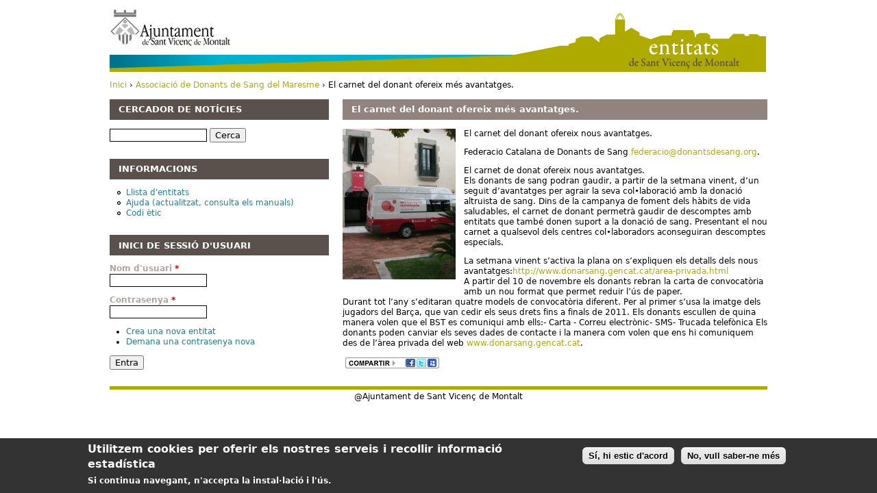

--- FILE ---
content_type: text/html; charset=utf-8
request_url: https://entitats.svmontalt.cat/bancdesang/noticies/el-carnet-del-donant-ofereix-m%C3%A9s-avantatges
body_size: 5352
content:
<!DOCTYPE html PUBLIC "-//W3C//DTD XHTML+RDFa 1.0//EN"
  "http://www.w3.org/MarkUp/DTD/xhtml-rdfa-1.dtd">
<html xmlns="http://www.w3.org/1999/xhtml" xml:lang="ca" version="XHTML+RDFa 1.0" dir="ltr">

<head profile="http://www.w3.org/1999/xhtml/vocab">
  <meta http-equiv="Content-Type" content="text/html; charset=utf-8" />
<meta name="Generator" content="Drupal 7 (http://drupal.org)" />
<link rel="canonical" href="/bancdesang/noticies/el-carnet-del-donant-ofereix-m%C3%A9s-avantatges" />
<link rel="shortlink" href="/node/507" />
<link rel="shortcut icon" href="https://entitats.svmontalt.cat/sites/entitats.svmontalt.cat/files/favicon_1.ico" type="image/vnd.microsoft.icon" />
  <title>El carnet del donant ofereix més avantatges. | Entitats de Sant Vicenç de Montalt</title>
  <link type="text/css" rel="stylesheet" href="https://entitats.svmontalt.cat/sites/entitats.svmontalt.cat/files/css/css_xE-rWrJf-fncB6ztZfd2huxqgxu4WO-qwma6Xer30m4.css" media="all" />
<link type="text/css" rel="stylesheet" href="https://entitats.svmontalt.cat/sites/entitats.svmontalt.cat/files/css/css__r408iefJFDp7tkJY64xde0BtyLdHU1-GytpTja6H4w.css" media="all" />
<link type="text/css" rel="stylesheet" href="https://entitats.svmontalt.cat/sites/entitats.svmontalt.cat/files/css/css_PGbJgHCUCBf4dg7K9Kt8aAwsApndP4GZ9RuToPy3-Fk.css" media="all" />
<style type="text/css" media="all">
<!--/*--><![CDATA[/*><!--*/
#sliding-popup.sliding-popup-bottom{background:#333333;}#sliding-popup .popup-content #popup-text h2,#sliding-popup .popup-content #popup-text p{color:#ffffff !important;}

/*]]>*/-->
</style>
<link type="text/css" rel="stylesheet" href="https://entitats.svmontalt.cat/sites/entitats.svmontalt.cat/files/css/css_MU23s-WogjEMO7YxtM6UX6OA37AJ_1CwCw33uOjeFss.css" media="all" />
<link type="text/css" rel="stylesheet" href="https://entitats.svmontalt.cat/sites/entitats.svmontalt.cat/files/css/css_7umP032ilaa9wEgrGi3I8ROSXR_0ZAGqwIcLxjcXdAk.css" media="all" />
<link type="text/css" rel="stylesheet" href="https://entitats.svmontalt.cat/sites/entitats.svmontalt.cat/files/css/css_GhcNjWNWvxaW9SGxRQmuuV5xMwyP63T9mUaU3JVsgQw.css" media="print" />

<!--[if IE]>
<link type="text/css" rel="stylesheet" href="https://entitats.svmontalt.cat/sites/entitats.svmontalt.cat/files/css/css_WF1a4SCN0X9HmedLbt9zW9PmE1eqDxWhmtpMJKs4IxU.css" media="all" />
<![endif]-->

<!--[if lte IE 6]>
<link type="text/css" rel="stylesheet" href="https://entitats.svmontalt.cat/sites/entitats.svmontalt.cat/files/css/css_aXZzN7SSiTOUt-FL5TTOp_HiP_X0Zf8Y5P24CNlVDWo.css" media="all" />
<![endif]-->
  <script type="text/javascript" src="https://entitats.svmontalt.cat/sites/entitats.svmontalt.cat/files/js/js_vDrW3Ry_4gtSYaLsh77lWhWjIC6ml2QNkcfvfP5CVFs.js"></script>
<script type="text/javascript" src="https://entitats.svmontalt.cat/sites/entitats.svmontalt.cat/files/js/js_P_p43udFsOxg-EcVGzJTKKSI-fApoPaMkdHBW9dfesk.js"></script>
<script type="text/javascript">
<!--//--><![CDATA[//><!--
var a2a_config=a2a_config||{},da2a={done:false,html_done:false,script_ready:false,script_load:function(){var a=document.createElement('script'),s=document.getElementsByTagName('script')[0];a.type='text/javascript';a.async=true;a.src='https://static.addtoany.com/menu/page.js';s.parentNode.insertBefore(a,s);da2a.script_load=function(){};},script_onready:function(){if(a2a.type=='page'){da2a.script_ready=true;if(da2a.html_done)da2a.init();}},init:function(){for(var i=0,el,target,targets=da2a.targets,length=targets.length;i<length;i++){el=document.getElementById('da2a_'+(i+1));target=targets[i];a2a_config.linkname=target.title;a2a_config.linkurl=target.url;if(el){a2a.init('page',{target:el});el.id='';}da2a.done=true;}da2a.targets=[];}};a2a_config.tracking_callback=['ready',da2a.script_onready];
//--><!]]>
</script>
<script type="text/javascript">
<!--//--><![CDATA[//><!--
jQuery.extend(Drupal.settings, {"basePath":"\/","pathPrefix":"","ajaxPageState":{"theme":"ajsantvicenc","theme_token":"8-duRcx6jUZ3vo6vaQRZila3D4MhcklgCWTDn3HgeYg","js":{"sites\/all\/modules\/eu-cookie-compliance\/js\/eu_cookie_compliance.js":1,"0":1,"misc\/jquery.js":1,"misc\/jquery.once.js":1,"misc\/drupal.js":1,"public:\/\/languages\/ca_mOCU5PzFB3xpIWCRa5iJEIjWx76GLOQQ3Z-XIDt06vI.js":1,"1":1},"css":{"modules\/system\/system.base.css":1,"modules\/system\/system.menus.css":1,"modules\/system\/system.messages.css":1,"modules\/system\/system.theme.css":1,"sites\/all\/modules\/date\/date_api\/date.css":1,"sites\/all\/modules\/date\/date_popup\/themes\/datepicker.1.7.css":1,"modules\/field\/theme\/field.css":1,"modules\/node\/node.css":1,"modules\/search\/search.css":1,"modules\/user\/user.css":1,"sites\/all\/modules\/views\/css\/views.css":1,"sites\/all\/modules\/ctools\/css\/ctools.css":1,"0":1,"sites\/all\/modules\/eu-cookie-compliance\/css\/eu_cookie_compliance.css":1,"sites\/all\/modules\/panels\/css\/panels.css":1,"sites\/all\/modules\/addtoany\/addtoany.css":1,"sites\/all\/themes\/ajsantvicenc\/css\/html-reset.css":1,"sites\/all\/themes\/ajsantvicenc\/css\/wireframes.css":1,"sites\/all\/themes\/ajsantvicenc\/css\/layout-fixed.css":1,"sites\/all\/themes\/ajsantvicenc\/css\/page-backgrounds.css":1,"sites\/all\/themes\/ajsantvicenc\/css\/tabs.css":1,"sites\/all\/themes\/ajsantvicenc\/css\/messages.css":1,"sites\/all\/themes\/ajsantvicenc\/css\/pages.css":1,"sites\/all\/themes\/ajsantvicenc\/css\/blocks.css":1,"sites\/all\/themes\/ajsantvicenc\/css\/navigation.css":1,"sites\/all\/themes\/ajsantvicenc\/css\/views-styles.css":1,"sites\/all\/themes\/ajsantvicenc\/css\/nodes.css":1,"sites\/all\/themes\/ajsantvicenc\/css\/comments.css":1,"sites\/all\/themes\/ajsantvicenc\/css\/forms.css":1,"sites\/all\/themes\/ajsantvicenc\/css\/fields.css":1,"sites\/all\/themes\/ajsantvicenc\/css\/ajsantvicenc.css":1,"sites\/all\/themes\/ajsantvicenc\/css\/print.css":1,"sites\/all\/themes\/ajsantvicenc\/css\/ie.css":1,"sites\/all\/themes\/ajsantvicenc\/css\/ie6.css":1}},"eu_cookie_compliance":{"popup_enabled":1,"popup_agreed_enabled":0,"popup_hide_agreed":0,"popup_clicking_confirmation":1,"popup_html_info":"\n\u003Cdiv\u003E\n  \u003Cdiv class =\u0022popup-content info\u0022\u003E\n    \u003Cdiv id=\u0022popup-text\u0022\u003E\n      \u003Ch2\u003EUtilitzem cookies per oferir els nostres serveis i recollir informaci\u00f3 estad\u00edstica\u003C\/h2\u003E\n\u003Cp\u003ESi continua navegant, n\u0027accepta la instal\u00b7laci\u00f3 i l\u0027\u00fas.\u003C\/p\u003E\n    \u003C\/div\u003E\n    \u003Cdiv id=\u0022popup-buttons\u0022\u003E\n      \u003Cbutton type=\u0022button\u0022 class=\u0022agree-button\u0022\u003ES\u00ed, hi estic d\u0027acord\u003C\/button\u003E\n      \u003Cbutton type=\u0022button\u0022 class=\u0022find-more-button\u0022\u003ENo, vull saber-ne m\u00e9s\u003C\/button\u003E\n    \u003C\/div\u003E\n  \u003C\/div\u003E\n\u003C\/div\u003E\n","popup_html_agreed":"\u003Cdiv\u003E\n  \u003Cdiv class =\u0022popup-content agreed\u0022\u003E\n    \u003Cdiv id=\u0022popup-text\u0022\u003E\n      \u003Ch2\u003EThank you for accepting cookies\u003C\/h2\u003E\n\u003Cp\u003EYou can now hide this message or find out more about cookies.\u003C\/p\u003E\n    \u003C\/div\u003E\n    \u003Cdiv id=\u0022popup-buttons\u0022\u003E\n      \u003Cbutton type=\u0022button\u0022 class=\u0022hide-popup-button\u0022\u003EAmaga aquest missatge\u003C\/button\u003E\n      \u003Cbutton type=\u0022button\u0022 class=\u0022find-more-button\u0022 \u003EM\u00e9s informaci\u00f3 sobre les cookies\u003C\/button\u003E\n    \u003C\/div\u003E\n  \u003C\/div\u003E\n\u003C\/div\u003E","popup_height":"auto","popup_width":"100%","popup_delay":1000,"popup_link":"\/info\/informaci%C3%B3-sobre-l%C3%BAs-de-cookies","popup_position":0,"popup_language":"ca"},"urlIsAjaxTrusted":{"\/bancdesang\/noticies\/el-carnet-del-donant-ofereix-m%C3%A9s-avantatges":true,"\/bancdesang\/noticies\/el-carnet-del-donant-ofereix-m%C3%A9s-avantatges?destination=node\/507":true}});
//--><!]]>
</script>

  <!-- Google tag (gtag.js) --> <script async src="https://www.googletagmanager.com/gtag/js?id=G-VXZ1Y19L63"></script> <script> window.dataLayer = window.dataLayer || []; function gtag(){dataLayer.push(arguments);} gtag('js', new Date()); gtag('config', 'G-VXZ1Y19L63'); </script>
</head>
<body class="html not-front not-logged-in one-sidebar sidebar-first page-node page-node- page-node-507 node-type-blog section-bancdesang" >
  <div id="skip-link">
    <a href="#main-content" class="element-invisible element-focusable">Vés al contingut</a>
  </div>
    
<div id="page-wrapper"><div id="page">

  <div id="header"><div class="section clearfix">

          <a href="https://www.svmontalt.cat" title="Inici" rel="home" id="logo"><img src="https://entitats.svmontalt.cat/sites/entitats.svmontalt.cat/files/logo.png" alt="Inici" /></a>
    
    
    
    
  </div></div><!-- /.section, /#header -->

  <div id="main-wrapper"><div id="main" class="clearfix">

    <div id="content" class="column"><div class="section">
      
      <a id="main-content"></a>
                    <h1 class="title" id="page-title">El carnet del donant ofereix més avantatges.</h1>
                                            <div class="region region-content">
    <div id="block-system-main" class="block block-system first last odd">

      
  <div class="content">
    <div id="node-507" class="node node-blog view-mode-full clearfix">
  
      
  
  
  <div class="content">
    <div class="field field-name-field-bloc-imatge field-type-image field-label-hidden"><div class="field-items"><div class="field-item even"><a href="https://entitats.svmontalt.cat/sites/entitats.svmontalt.cat/files/DSCN6891_0.JPG"><img src="https://entitats.svmontalt.cat/sites/entitats.svmontalt.cat/files/styles/medium/public/DSCN6891_0.JPG?itok=hdpqM4Xm" width="165" height="220" alt="" /></a></div></div></div><div class="field field-name-body field-type-text-with-summary field-label-hidden"><div class="field-items"><div class="field-item even"><p>El carnet del donant ofereix nous avantatges.</p>
<p>Federacio Catalana de Donants de Sang <a href="mailto:federacio@donantsdesang.org">federacio@donantsdesang.org</a>. </p>
<p>El carnet de donat ofereix nous avantatges.<br />
Els donants de sang podran gaudir, a partir de la setmana vinent, d’un seguit d’avantatges per agrair la seva col•laboració amb la donació altruista de sang. Dins de la campanya de foment dels hàbits de vida saludables, el carnet de donant permetrà gaudir de descomptes amb entitats que també donen suport a la donació de sang. Presentant el nou carnet a qualsevol dels centres col•laboradors aconseguiran descomptes especials. </p>
<p>La setmana vinent s’activa la plana on s’expliquen els detalls dels nous avantatges:<a href="http://www.donarsang.gencat.cat/area-privada.html">http://www.donarsang.gencat.cat/area-privada.html</a><br />
A partir del 10 de novembre els donants rebran la carta de convocatòria amb un nou format que permet reduir l’ús de paper.<br />
 Durant tot l’any s’editaran quatre models de convocatòria diferent. Per al primer s’usa la imatge dels jugadors del Barça, que van cedir els seus drets fins a finals de 2011. Els donants escullen de quina manera volen que el BST es comuniqui amb ells:- Carta - Correu electrònic- SMS- Trucada telefònica Els donants poden canviar els seves dades de contacte i la manera com volen que ens hi comuniquem des de l’àrea privada del web <a href="http://www.donarsang.gencat.cat">www.donarsang.gencat.cat</a>.  </p>
</div></div></div>
		<span class="a2a_kit a2a_target addtoany_list" id="da2a_1">
			<a class="a2a_dd addtoany_share_save" href="http://www.addtoany.com/share_save#url=https%3A%2F%2Fentitats.svmontalt.cat%2Fbancdesang%2Fnoticies%2Fel-carnet-del-donant-ofereix-m%25C3%25A9s-avantatges&amp;title=El%20carnet%20del%20donant%20ofereix%20m%C3%A9s%20avantatges."><img src="/sites/all/themes/ajsantvicenc/images/compartir.png" alt="Comparteix"/></a>
		</span>
		<script type="text/javascript">
<!--//--><![CDATA[//><!--
da2a.script_load();
//--><!]]>
</script>
		  </div>

</div><!-- /.node -->
  </div>

</div><!-- /.block -->
  </div><!-- /.region -->
          </div></div><!-- /.section, /#content -->

          <div id="navigation"><div class="section clearfix">
      <div class="breadcrumb"><h2 class="element-invisible">Esteu aquí</h2><a href="/">Inici</a> › <a href="/bancdesang">Associació de Donants de Sang del Maresme</a> › El carnet del donant ofereix més avantatges.</div>                
      </div></div><!-- /.section, /#navigation -->
    
      <div class="region region-sidebar-first column sidebar"><div class="section">
    <div id="block-search-form" class="block block-search first odd">

        <h2 class="block-title">Cercador de notícies</h2>
    
  <div class="content">
    <form action="/bancdesang/noticies/el-carnet-del-donant-ofereix-m%C3%A9s-avantatges" method="post" id="search-block-form" accept-charset="UTF-8"><div><div class="container-inline">
    <div class="form-item form-type-textfield form-item-search-block-form">
  <label class="element-invisible" for="edit-search-block-form--2">Cerca </label>
 <input title="Introduïu els termes que voleu cercar." type="text" id="edit-search-block-form--2" name="search_block_form" value="" size="15" maxlength="128" class="form-text" />
</div>
<div class="form-actions form-wrapper" id="edit-actions"><input type="submit" id="edit-submit" name="op" value="Cerca" class="form-submit" /></div><input type="hidden" name="form_build_id" value="form-rcOdU-Zb_Zhq5us4-_nwq4D2PNW5SB4QzRZC_HqFnws" />
<input type="hidden" name="form_id" value="search_block_form" />
</div>
</div></form>  </div>

</div><!-- /.block -->
<div id="block-menu-menu-pagines-d-entitat" class="block block-menu even">

        <h2 class="block-title">Informacions</h2>
    
  <div class="content">
    <ul class="menu"><li class="first leaf"><a href="/llistat_entitats" title="">Llista d&#039;entitats</a></li>
<li class="leaf"><a href="/info/ajuda">Ajuda (actualitzat, consulta els manuals)</a></li>
<li class="last leaf"><a href="/info/codi-%C3%A8tic">Codi ètic</a></li>
</ul>  </div>

</div><!-- /.block -->
<div id="block-user-login" class="block block-user last odd">

        <h2 class="block-title">Inici de sessió d'usuari</h2>
    
  <div class="content">
    <form action="/bancdesang/noticies/el-carnet-del-donant-ofereix-m%C3%A9s-avantatges?destination=node/507" method="post" id="user-login-form" accept-charset="UTF-8"><div><div class="form-item form-type-textfield form-item-name">
  <label for="edit-name">Nom d'usuari <span class="form-required" title="Aquest camp és obligatori.">*</span></label>
 <input type="text" id="edit-name" name="name" value="" size="15" maxlength="60" class="form-text required" />
</div>
<div class="form-item form-type-password form-item-pass">
  <label for="edit-pass">Contrasenya <span class="form-required" title="Aquest camp és obligatori.">*</span></label>
 <input type="password" id="edit-pass" name="pass" size="15" maxlength="128" class="form-text required" />
</div>
<div class="item-list"><ul><li class="first"><a href="/user/register" title="Crea un compte d&#039;usuari nou.">Crea una nova entitat</a></li>
<li class="last"><a href="/user/password" title="Demana una nova contrasenya per correu electrònic.">Demana una contrasenya nova</a></li>
</ul></div><input type="hidden" name="form_build_id" value="form-GhwDNQiGAXR5KFyrqIVRK4ZhNrJAyuOFzFLccZoQ09g" />
<input type="hidden" name="form_id" value="user_login_block" />
<div class="form-actions form-wrapper" id="edit-actions--2"><input type="submit" id="edit-submit--2" name="op" value="Entra" class="form-submit" /></div></div></form>  </div>

</div><!-- /.block -->
  </div></div><!-- /.section, /.region -->

    
  </div></div><!-- /#main, /#main-wrapper -->

    <div class="region region-footer">
    <div id="block-block-2" class="block block-block first last odd">

      
  <div class="content">
    <p>@Ajuntament de Sant Vicenç de Montalt</p>
  </div>

</div><!-- /.block -->
  </div><!-- /.region -->

</div></div><!-- /#page, /#page-wrapper -->

  <script type="text/javascript" src="https://entitats.svmontalt.cat/sites/entitats.svmontalt.cat/files/js/js_Dpwj9_jdZx11LB9vWakYPT-NglBvlNPbjDg8kKHykyQ.js"></script>
<script type="text/javascript">
<!--//--><![CDATA[//><!--
da2a.targets=[
{title:'El carnet del donant ofereix més avantatges.',url:'https://entitats.svmontalt.cat/bancdesang/noticies/el-carnet-del-donant-ofereix-m%C3%A9s-avantatges'}];
da2a.html_done=true;if(da2a.script_ready&&!da2a.done)da2a.init();da2a.script_load();
//--><!]]>
</script>
</body>
</html>
